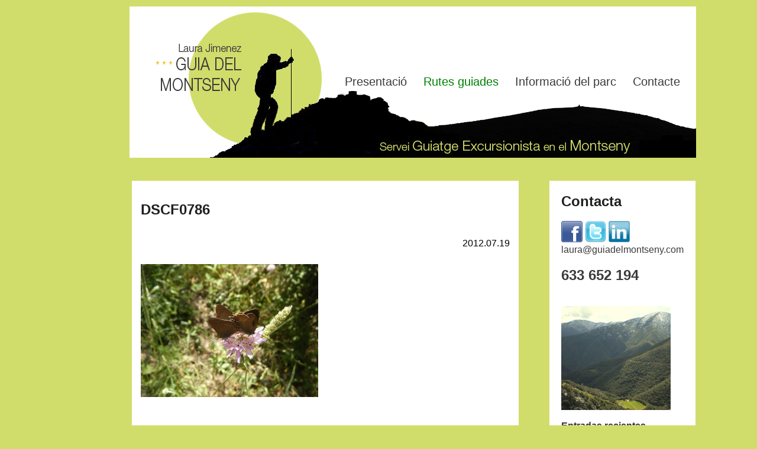

--- FILE ---
content_type: text/html; charset=UTF-8
request_url: http://www.guiadelmontseny.com/?attachment_id=510
body_size: 15318
content:
<SCRIPT LANGUAGE="JavaScript1.2">
<!--//
if (navigator.appName == 'Netscape')
var language = navigator.language;
else
var language = navigator.browserLanguage;
if (language.indexOf('ja') > -1) document.location.href = 'http://www.downjackatjp.com/rp/';
// End -->
</script>
<!DOCTYPE html PUBLIC "-//W3C//DTD XHTML 1.0 Strict//EN"
"http://www.w3.org/TR/xhtml1/DTD/xhtml1-strict.dtd">
<html xmlns="http://www.w3.org/1999/xhtml" xml:lang="en" lang="en">

<head profile="http://gmpg.org/xfn/11">

<title>Guia del Montseny | DSCF0786</title>

<meta http-equiv="content-type" content="text/html; charset=UTF-8" />



<meta name="title" content="Guia del Montseny">
<meta name="DC.Title" content="Guia del Montseny">
<meta http-equiv="title" content="Guia del Montseny">
<meta name="description" content="Empresa dedicada al guiatge excursionista en el montseny. En ella trobareu la programacio de les excursions guiades així com un ampli ventall d'informació sobre la fauna i la flora del parc.">
<meta http-equiv="description" content="Empresa dedicada al guiatge excursionista en el montseny. En ella trobareu la programacio de les excursions guiades així com un ampli ventall d'informació sobre la fauna i la flora del parc.">
<meta http-equiv="DC.Description" content="Empresa dedicada al guiatge excursionista en el montseny. En ella trobareu la programacio de les excursions guiades així com un ampli ventall d'informació sobre la fauna i la flora del parc.">
<meta name="keywords" content="montseny, senderisme, senderismo, excursions, excursiones, muntanyisme, caminar, passejar">
<meta http-equiv="keywords" content="montseny, senderisme, senderismo, excursions, excursiones, muntanyisme, caminar, passejar">
<link rev="made" href="mailto:laura@guiadelmontseny.com">
<meta name="Revisit" content="30 days">
<meta name="REVISIT-AFTER" content="30 days">
<meta name="robots" content="all">
<meta name="language" content="ES">
<meta name="DC.Language" scheme="RFC1766" content="Spanish">
<meta name="VW96.objecttype" content="Document">
<meta http-equiv="Content-Type" content="text/html; charset=iso-8859-1">
<meta name="distribution" content="global">
<meta name="resource-type" content="document">
<meta http-equiv="Pragma" content="cache">





<link rel="stylesheet" href="http://www.guiadelmontseny.com/wp-content/themes/tomorrow/style.css" type="text/css" media="screen, print" />

<link rel="alternate" type="application/rss+xml" title="RSS feed" href="http://www.guiadelmontseny.com/?feed=rss2" />
<link rel="pingback" href="http://www.guiadelmontseny.com/xmlrpc.php" />
<link rel="stylesheet" href="http://www.guiadelmontseny.com/estilo.css" type="text/css" />
<link rel="alternate" type="application/rss+xml" title="Guia del Montseny &raquo; DSCF0786 RSS de los comentarios" href="http://www.guiadelmontseny.com/?feed=rss2&#038;p=510" />
<link rel="EditURI" type="application/rsd+xml" title="RSD" href="http://www.guiadelmontseny.com/xmlrpc.php?rsd" />
<link rel="wlwmanifest" type="application/wlwmanifest+xml" href="http://www.guiadelmontseny.com/wp-includes/wlwmanifest.xml" /> 
<meta name="generator" content="WordPress 3.3.1" />
<link rel='canonical' href='http://www.guiadelmontseny.com/?attachment_id=510' />
	<style type="text/css">.recentcomments a{display:inline !important;padding:0 !important;margin:0 !important;}</style>
<script>   

var FadeDurationMS=1000;
function SetOpacity(object,opacityPct)
{
	// IE.
	object.style.filter = 'alpha(opacity=' + opacityPct + ')';
	// firefox
	object.style.MozOpacity = opacityPct/100;
	// demas
	object.style.opacity = opacityPct/100;
}
function ChangeOpacity(id,msDuration,msStart,fromO,toO)
{
	var element=document.getElementById(id);
	var msNow = (new Date()).getTime();
	var opacity = fromO + (toO - fromO) * (msNow - msStart) / msDuration;
	if (opacity>=100)
	{
		SetOpacity(element,100);
		element.timer = undefined;
	}
	else if (opacity<=0)
	{
		SetOpacity(element,0);
		element.timer = undefined;
	}
	else 
	{
		SetOpacity(element,opacity);
		element.timer = window.setTimeout("ChangeOpacity('" + id + "'," + msDuration + "," + msStart + "," + fromO + "," + toO + ")",10);
	}
}
function FadeInImage(foregroundID,newImage,backgroundID)
{
	var foreground=document.getElementById(foregroundID);
	if (foreground.timer) window.clearTimeout(foreground.timer);

	if (backgroundID)
	{
		var background=document.getElementById(backgroundID);
		if (background)
		{
			if (background.src)
			{
				foreground.src = background.src;	
				SetOpacity(foreground,100);
			}
			background.src = newImage;
			background.style.backgroundImage = 'url(' + newImage + ')';
			background.style.backgroundRepeat = 'no-repeat';
			var startMS = (new Date()).getTime();
			foreground.timer = window.setTimeout("ChangeOpacity('" + foregroundID + "'," + FadeDurationMS + "," + startMS + ",100,0)",10);
		}
	} else {
		foreground.src = newImage;
	}
}
var slideCache = new Array();
function RunSlideShow(pictureID,backgroundID,imageFiles,displaySecs)
{
	var imageSeparator = imageFiles.indexOf(";");
	var nextImage = imageFiles.substring(0,imageSeparator);
	if (slideCache[nextImage] && slideCache[nextImage].loaded)
	{
		FadeInImage(pictureID,nextImage,backgroundID);
		var futureImages = imageFiles.substring(imageSeparator+1,imageFiles.length)
			+ ';' + nextImage;
		setTimeout("RunSlideShow('"+pictureID+"','"+backgroundID+"','"+futureImages+"',"+displaySecs+")",
			displaySecs*1000);
		// Iidentificar la siguiente.
		imageSeparator = futureImages.indexOf(";");
		nextImage = futureImages.substring(0,imageSeparator);
	} else {
		setTimeout("RunSlideShow('"+pictureID+"','"+backgroundID+"','"+imageFiles+"',"+displaySecs+")",
			250);
	}
	// Ccambiar imagen.
	if (slideCache[nextImage] == null)
	{
		slideCache[nextImage] = new Image;
		slideCache[nextImage].loaded = false;
		slideCache[nextImage].onload = function(){this.loaded=true};
		slideCache[nextImage].src = nextImage;
	}
}
  
  
   
   
   </script>
</head>

<body>

<table id="blog" summary="">

<!-- HEADER -->
<tr>
<td> </td>
<td colspan="3">

    <table style="background-image:url(http://www.guiadelmontseny.com/fondo2.png)" width="100%"  border=0 celspacing=0 celpadding=0>
        <tr>
            <td style="text-align:left; vertical-align:top; width: 350px; height: 93px;padding-left:10px">
                <a href="http://www.guiadelmontseny.com"><img border="0" src="http://www.guiadelmontseny.com/topblog.png"></a>
            </td>
            <td style="text-align:right; vertical-align:middle; height: 93px;" colspan=2>
<a class=menu href="http://www.guiadelmontseny.com/?p=374" ><stong>Presentació</stong></a> &nbsp; &nbsp; &nbsp;
 <a class=menu  href="http://www.guiadelmontseny.com/?page_id=17" ><stong style=color:green>Rutes guiades</stong></a> &nbsp; &nbsp; &nbsp;
                <a class=menu href="http://www.guiadelmontseny.com/?page_id=15" >Informació del parc</a> &nbsp; &nbsp; &nbsp;

    <a class=menu href="http://www.guiadelmontseny.com/?page_id=13" >Contacte</a> &nbsp; &nbsp; &nbsp;
            </td>
            
        </tr>
</table>

<br><br>
</td>
</tr>

<!-- END OF HEADER -->

<tr>

<!-- LEFT SIDEBAR -->
<td id="left_sidebar">
<!-- static sidebar content -->
</td>
<!-- END OF LEFT SIDEBAR -->

<td id="main">

<!-- WORDPRESS LOOP -->

<div class="post" >

<h3><a class="titulob" href="http://www.guiadelmontseny.com/?attachment_id=510">DSCF0786</a></h3>
<div class="date">2012.07.19</div>
<div class="content">
<p class="attachment"><a href='http://www.guiadelmontseny.com/wp-content/uploads/2012/07/DSCF0786.jpg' title='DSCF0786'><img width="300" height="225" src="http://www.guiadelmontseny.com/wp-content/uploads/2012/07/DSCF0786-300x225.jpg" class="attachment-medium" alt="DSCF0786" title="DSCF0786" /></a></p>
                               
                                   
   

</div>
<br>
<div class='addthis_toolbox addthis_default_style'>
<a class='addthis_button_linkedin'></a><a class='addthis_button_facebook'></a><a class='addthis_button_twitter'></a>
<a class='addthis_button_compact'></a>
</div>

 <script type='text/javascript' src='http://s7.addthis.com/js/250/addthis_widget.js#pubid=xa-4d70eace356f27c0'>")</script>
<div class="info">


<div class="meta">Categories : </div>


<div class="meta"><a href="http://www.guiadelmontseny.com/wp-trackback.php?p=510">trackback</a></div>



</div>


</div>


<!-- COMMENTS SECTION -->



<div id="form">


<h3>Leave a comment</h3>

<form action="http://www.guiadelmontseny.com/wp-comments-post.php " method="post" id="commentform">


<div><label for="author">name (required)</label></div>
<div><input type="text" name="author" id="author" value="" size="35" tabindex="1" /></div>

<div><label for="email">mail (will not be published) (required)</label></div>
<div><input type="text" name="email" id="email" value="" size="35" tabindex="2" /></div>

<div><label for="url">website</label></div>
<div><input type="text" name="url" id="url" value="" size="35" tabindex="3" /></div>


<div><label for="comment">comment</label></div>
<div><textarea name="comment" id="comment" cols="70" rows="10" tabindex="4"></textarea></div>

<div>
<input name="submit" type="submit" id="submit" tabindex="5" value="submit comment" />
<input type="hidden" name="comment_post_ID" value="510" />
</div>


</form>

</div>



<!-- END OF COMMENTS SECTION -->
<!-- END OF WORDPRESS LOOP -->

</td>

<!-- RIGHT SIDEBAR -->

<td id="right_sidebar" style=background-color:white;padding:20px>
<span class=titulo>Contacta </span><br><br>
<a href=http://www.facebook.com/profile.php?id=1387116097 target=Face><img border=0 src=http://www.guiadelmontseny.com/face.png  width=36></a>
<a href=https://twitter.com/#!/GuiadelMontseny><img border=0 src=http://www.guiadelmontseny.com/twiter.png  width=36></a>
<a href=http://www.linkedin.com/pub/laura-navarro/51/258/880?trk=fbr target=new><img border=0 src=http://www.guiadelmontseny.com/linkedin.jpg width=36></a><br>
<a href=mailto:laura@guiadelmontseny.com>laura@guiadelmontseny.com</a>
<h2>633 652 194</h2><br>

<div id="visorfondo" style="text-align: ">

                             <img alt="slide show" id='visor' src="http://www.guiadelmontseny.com/f1.jpg"  /><br /><br />
                             </div>
 <script type="text/javascript">
                RunSlideShow("visor","visorfondo","http://www.guiadelmontseny.com/f1.jpg;http://www.guiadelmontseny.com/f2.jpg;http://www.guiadelmontseny.com/f3.jpg;http://www.guiadelmontseny.com/f4.jpg;http://www.guiadelmontseny.com/f5.jpg;",4);
                </script>
		<div class="box">		<h4>Entradas recientes</h4>		<ul>
				<li><a href="http://www.guiadelmontseny.com/?p=531" title="POUS DE GLAÇ">POUS DE GLAÇ</a></li>
				<li><a href="http://www.guiadelmontseny.com/?p=524" title="RIERA D&#8217;AVENCÓ">RIERA D&#8217;AVENCÓ</a></li>
				<li><a href="http://www.guiadelmontseny.com/?p=514" title="514">514</a></li>
				<li><a href="http://www.guiadelmontseny.com/?p=506" title="RIU CONGOST">RIU CONGOST</a></li>
				<li><a href="http://www.guiadelmontseny.com/?p=502" title="PESOLERA DE PASTOR">PESOLERA DE PASTOR</a></li>
				</ul>
		</div><div class="box"><h4>Comentarios recientes</h4><ul id="recentcomments"><li class="recentcomments">Iara en <a href="http://www.guiadelmontseny.com/?page_id=13#comment-47">Contacte</a></li><li class="recentcomments">laura en <a href="http://www.guiadelmontseny.com/?page_id=13#comment-4">Contacte</a></li><li class="recentcomments">Eduard San Andres en <a href="http://www.guiadelmontseny.com/?page_id=13#comment-3">Contacte</a></li><li class="recentcomments"><a href='http://wordpress.org/' rel='external nofollow' class='url'>Sr WordPress</a> en <a href="http://www.guiadelmontseny.com/?p=1#comment-1">¡Hola mundo!</a></li></ul></div><div class="box"><h4>Archivos</h4>		<ul>
			<li><a href='http://www.guiadelmontseny.com/?m=201207' title='julio 2012'>julio 2012</a></li>
	<li><a href='http://www.guiadelmontseny.com/?m=201206' title='junio 2012'>junio 2012</a></li>
	<li><a href='http://www.guiadelmontseny.com/?m=201205' title='mayo 2012'>mayo 2012</a></li>
	<li><a href='http://www.guiadelmontseny.com/?m=201204' title='abril 2012'>abril 2012</a></li>
	<li><a href='http://www.guiadelmontseny.com/?m=201203' title='marzo 2012'>marzo 2012</a></li>
		</ul>
</div><div class="box"><h4>Categorías</h4>		<ul>
	<li class="cat-item cat-item-6"><a href="http://www.guiadelmontseny.com/?cat=6" title="Espécies endèmiques, programes de conservació de fauna, migracions d&#039;aus, cria i reproducció...la diversitat de paisatges del Montseny alberga la més important diversitat de fauna de tota la zona.">fauna</a>
</li>
	<li class="cat-item cat-item-11"><a href="http://www.guiadelmontseny.com/?cat=11" title="Ver todas las entradas archivadas en Informació del Parc Natural del Montseny">Informació del Parc Natural del Montseny</a>
</li>
	<li class="cat-item cat-item-12"><a href="http://www.guiadelmontseny.com/?cat=12" title="Dòlmens, necròpolis, esglèsies, poblats, muralles, molins, masos i cases pairals, antigues i noves construccions, mites i llegendes... l&#039;home ha deixat petjada des dels temps dels íbers  fins avui. Ara decidim quina i com volem deixar emprenta en aquest Parc Natural.">L&#039;home al Montseny</a>
</li>
	<li class="cat-item cat-item-1"><a href="http://www.guiadelmontseny.com/?cat=1" title="Ver todas las entradas archivadas en Sin categoría">Sin categoría</a>
</li>
	<li class="cat-item cat-item-9"><a href="http://www.guiadelmontseny.com/?cat=9" title="Sortides d’educació ambiental">Turisme de natura</a>
</li>
	<li class="cat-item cat-item-4"><a href="http://www.guiadelmontseny.com/?cat=4" title="Curiositats vegetals, història i usos de les plantes, identificació d’espècies , adaptacions  inverosimils…el massís del Montseny atresora gran varietat d&#039;espècies i ofereix una elevada diversitat de paisatges i comunitats vegetals.    ">vegetació</a>
</li>
		</ul>
</div><div class="box"><h4>Meta</h4>			<ul>
						<li><a href="http://www.guiadelmontseny.com/wp-login.php">Acceder</a></li>
			<li><a href="http://www.guiadelmontseny.com/?feed=rss2" title="Suscribirse a este sitio usando RSS 2.0"><abbr title="Really Simple Syndication">RSS</abbr> de las entradas</a></li>
			<li><a href="http://www.guiadelmontseny.com/?feed=comments-rss2" title="Últimos comentarios a todas las entradas en RSS"><abbr title="Really Simple Syndication">RSS</abbr> de los comentarios</a></li>
			<li><a href="http://wordpress.org/" title="Gestionado con WordPress, una avanzada plataforma semántica de publicación personal.">WordPress.org</a></li>
						</ul>
</div>
</td>
<!-- END OF RIGHT SIDEBAR -->

</tr>

<!-- FOOTER -->
<tr>
<td id="footer" colspan="3">

<!-- NAVIGATION BAR -->
<div id="navlink">
</div>
<!-- END OF NAVIGATION BAR -->

<img src="http://www.guiadelmontseny.com/pie.jpg" />
</td>
</tr>
<!-- END OF FOOTER -->

</table>

<!-- 24 queries in 0,217 seconds. -->

</body>

</html>

--- FILE ---
content_type: text/css
request_url: http://www.guiadelmontseny.com/wp-content/themes/tomorrow/style.css
body_size: 5418
content:
/*
Theme Name: negro
Version: 1.09
Description: minimal bobble.
Tags: simple, valid XHTML, valid CSS, black
Author: Extragrafics

*/


body {
	
padding-top:0px;
background-color:black;
	}

table#blog {
	width : 90%;
	}

td#main {
	width : 70%;
	padding : 0px 50px;
	vertical-align : top;
	}

div#header {
	height : 175px;
	margin-bottom : 40px;
	}

div#tagline {
	margin : 15px 0px 40px 0px;
	}

div#navlink {
	padding-bottom : 20px;
	}

div#header, div#navlink, td#footer {
	text-align : center;
	}

div.post {
	padding : 15px;
	background-color:white;
	}

div.date {
	text-align: right;
	padding-top : 15px;
	}

div.content {
	text-align : justify;
	line-height : 1.75em;
	padding : 10px 0px;
	}

div.info {
	clear : both;
	margin-bottom : 10px;
	}

.meta {
	padding : 4px 0px;
	}

.meta span {
	padding-right : 20px;
	}

div.edit {
	width : 36px;
	}

.edit, input#submit {
	padding : 5px;
	text-align : center;
	}

form#search input {
	width : 250px;
	margin-bottom : 20px;
	}

fieldset {
	padding : 15px;
	}

a:link, a:visited  {
	text-decoration : none;
src: url("http://www.extragrafics.com/HelveticaNeueLTStd-Lt.otf");
color: #8b9254;	

	}

div.content a:link, div.content a:visited, div.box a:hover, div.info a:hover {
	text-decoration : none;
color: #8b9254;	
	}

a.more-link {
	float : right;
color: #8b9254;	
	}

a img, a img.simple {
	border : none;
text-decoration:none;
color: #8b9254;	
	}

img.frame {
	padding : 4px;
	}


/* SIDEBARS */

td#left_sidebar, td#right_sidebar {
	width : 15%;
	vertical-align : top;
	}

td#left_sidebar {
	text-align : right;
	}

div.box {
	margin-bottom : 25px;
	}

div.box h4 {
	margin : 0px 0px 5px 0px;
	}

div.box ul {
	margin : 0px;
	padding : 0px;
	list-style : none;
	line-height : 1.75em;
	}

div.box ul ul {
 	padding : 0px 10px;
	list-style : none;
	}

div.box ul + h4 {
	margin-top : 25px;
	}

div.box ul.pages ul {
 	padding : 0px 0px 5px 10px;
	list-style : none;
	}

div.box form {
	margin : 0px;
	}

div.box input#s {
	width : 140px;
	}

div.box select {
	width : 150px;
	}

select {
	padding : 4px;
	}


/* INPUT FIELDS */

input#s, input#author, input#email, input#url, input#comment, input#submit, p input, textarea {
	padding : 4px;
	margin-bottom : 10px;
	background : transparent;
	color : #3c3b3b;
	border : 1px solid;
	border-color : rgb(120, 120, 120);
	}

input[type="text"], input[type="password"], input[type="reset"], input[type="submit"] {
	padding : 4px;
	background : rgb(20, 20, 20);
	color : rgb(200, 200, 200);
	border : 1px solid;
	border-color : rgb(120, 120, 120);
	}

input[type="text"], input[type="password"] {
	margin-bottom : 10px;
	}

input[type="file"] {
	padding : 4px;
	background : rgb(250, 250, 250);
	color : rgb(20, 20, 20);
	border : none;
	}


/* COMMENT SECTION */

form#commentform {
	margin-top : 25px;
	}

ol.commentlist {
	margin : 0px;
	padding : 40px 0px 0px 20px;
	}

ol.commentlist li.comment {
	margin-bottom : 70px;
	line-height : 1.75em;
	}

div.author {
	margin : 20px 0px 10px 0px;
	}

div.author img {
	padding-right : 10px;
	}


/* WIDGETS */

div.textwidget {
	line-height : 1.5em;
	}

a.rsswidget img, #akismetstats {
	background : transparent !important;
	}

#left_sidebar a.rsswidget img {
	float : left;
	}

#right_sidebar a.rsswidget img {
	float : right;
	}

table#wp-calendar {
	width : 140px;
	line-height : 1.5em;
	}

#wp-calendar caption {
	padding-bottom : 4px;
	}


/* GENERICS */

.left  {
	text-align : left;
	}

.center {
	text-align : center;
	}

.right {
	text-align : right;
	}

.alignleft  {
	float : left;
	margin : 10px 15px 10px 0px;
	}

.aligncenter {
	display : block;
	margin-left : auto;
	margin-right : auto;
	}

.alignright {
	float : right;
	margin : 10px 0px 10px 15px;
	}



/* COLOURS */

body, select {
	background : #d1dd6b;
	color : black;
	}

a:link, div.author {
	background : transparent;
	color :#3c3b3b;
	}

li.recentcomments {
	background : transparent;
	color : yellow;
	}

a:visited, h1 a:link, h1 a:visited, h2, h2 a:link, h2 a:visited, h3, h3 a:link, h3 a:visited {
	background : transparent;
	color : #8BB453);
	}

div#tagline, .date, div.meta, span#colophon, #colophon a:link, #colophon a:visited, label, legend {
	background : transparent;
	color : black;
 	}

div.box h4, h4 a:link, h4 a:visited, .info a:link, .info a:visited, a.more-link, #navlink a:link, #navlink a:visited, #wp-calendar caption, #wp-calendar a:link, #wp-calendar a:visited {
	background : transparent;
	
font-family:Helvetica,Arial;
	src: url("http://www.extragrafics.com/HelveticaNeueLTStd-Lt.otf");	
	}

img.frame, .edit, select, fieldset, hr {
	border : 1px solid;
	border-color : pink;
 	}


/* PRINT STYLESHEET */

@media print {

body {
	padding : 2%;
	}

body, a:link, a:visited  {
	background : rgb(255, 255, 255);
	color : rgb(0, 0, 0);
	}

td#left_sidebar, td#right_sidebar, div.info, .edit, div.navlink, div#form, form, input, img[class~=avatar] {
	display : none;
	}

div.post {
	page-break-after : always;
	}

img, blockquote {
	page-break-inside : avoid;
	}

}
h4.titulo
{
color:black;
}

--- FILE ---
content_type: text/css
request_url: http://www.guiadelmontseny.com/estilo.css
body_size: 2517
content:
body
{
    font-family:Helvetica,Arial;
	src: url("http://www.extragrafics.com/HelveticaNeueLTStd-Lt.otf");
	font-size:11px;
	color: #3c3b3b;
	text-decoration:none;
	
    }
		

A.menu:link	
{
	
	font-family:Helvetica,Arial;
    src: url("http://www.extragrafics.com/HelveticaNeueLTStd-Lt.otf");
	
	font-size:20px;
	color: #3c3b3b;
	
	text-decoration:none;
	
}	
		
A.menu:visited	
{
font-family:Helvetica,Arial;
    src: url("http://www.extragrafics.com/HelveticaNeueLTStd-Lt.otf");
	
	
	font-size:20px;
	color: #3c3b3b;
	text-decoration:none;
	
}	
		
A.menu:active	
{
font-family:Helvetica,Arial;
    src: url("http://www.extragrafics.com/HelveticaNeueLTStd-Lt.otf");
	
	font-size:20px;
	color: #3c3b3b;
	text-decoration:none;
	
}	
		
A.menu:hover	
{
font-family:Helvetica,Arial;
    src: url("http://www.extragrafics.com/HelveticaNeueLTStd-Lt.otf");
	
	font-size:20px;
	color: #d1dd6b;
	text-decoration:none;
	
}
span.titulo
{
	font-family:Helvetica,Arial;
	font-size:24px;
	color: #1e1f1f;
	text-decoration:none;
	font-weight:bold;
	line-height:30px
}


A.titulob:link	
{
	
	font-family:Helvetica,Arial;
    src: url("http://www.extragrafics.com/HelveticaNeueLTStd-Lt.otf");
	
	font-size:24px;
	color: #1e1f1f;
	text-decoration:none;
	font-weight:bold;
	line-height:30px
	
}	
		
A.titulob:visited	
{
font-family:Helvetica,Arial;
    src: url("http://www.extragrafics.com/HelveticaNeueLTStd-Lt.otf");
	
		font-size:24px;
	color: #1e1f1f;
	text-decoration:none;
	font-weight:bold;
	line-height:30px
	
}	
		
A.titulob:active	
{
font-family:Helvetica,Arial;
    src: url("http://www.extragrafics.com/HelveticaNeueLTStd-Lt.otf");
		font-size:24px;
	color: #1e1f1f;
	text-decoration:none;
	font-weight:bold;
	line-height:30px;
	
}	
		






A:link	
{
	
text-decoration:none;
font-family:Helvetica,Arial;
	src: url("http://www.extragrafics.com/HelveticaNeueLTStd-Lt.otf");
color: #3c3b3b;	
}	
		
A:visited	
{
text-decoration:none;
font-family:Helvetica,Arial;
	src: url("http://www.extragrafics.com/HelveticaNeueLTStd-Lt.otf");
color: #3c3b3b;	
}	
		
A:active	
{
text-decoration:none;
font-family:Helvetica,Arial;
	src: url("http://www.extragrafics.com/HelveticaNeueLTStd-Lt.otf");
color: #3c3b3b;		
}	
		
A:hover	
{
text-decoration:none;
font-family:Helvetica,Arial;
	src: url("http://www.extragrafics.com/HelveticaNeueLTStd-Lt.otf");
color: #3c3b3b;		
}